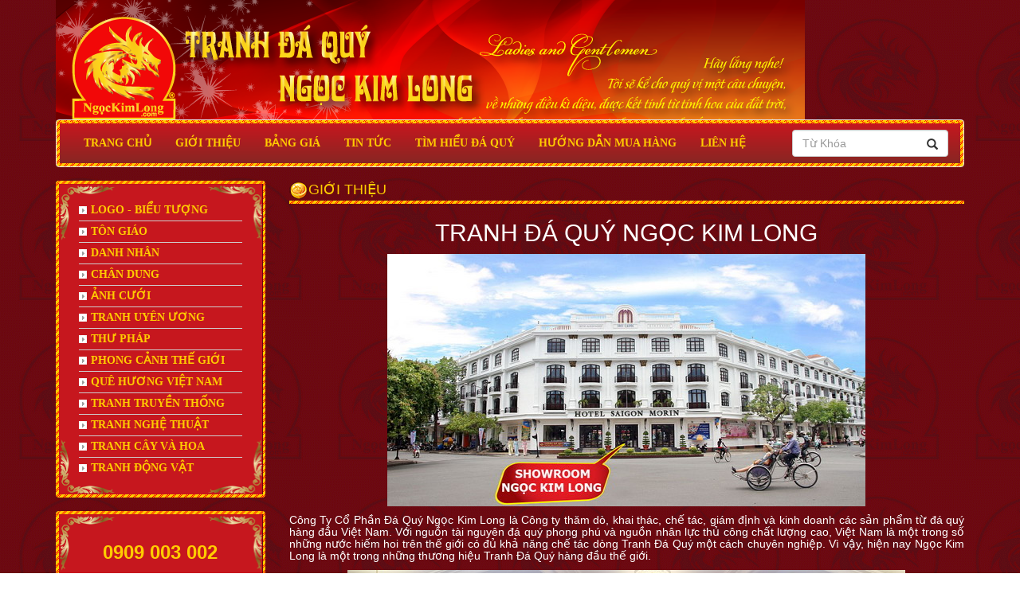

--- FILE ---
content_type: text/html; charset=UTF-8
request_url: http://www.ngockimlong.com/bai-viet/2-gi0i-thieu
body_size: 6160
content:
<!DOCTYPE html PUBLIC "-//W3C//DTD XHTML 1.0 Transitional//EN" "http://www.w3.org/TR/xhtml1/DTD/xhtml1-transitional.dtd">
<html xmlns="http://www.w3.org/1999/xhtml">
<head>
	<meta http-equiv="Content-Type" content="text/html; charset=utf-8" />	<title>
		Tranh Đá Quý NGỌC KIM LONG	</title>
	<meta http-equiv="X-UA-Compatible" content="IE=edge">
	<meta name="viewport" content="width=device-width, initial-scale=1.0">
	<meta name="description" content="tranh đá quý NGỌC KIM LONG">
	<meta name="keywords" content="tranh da quy, tranh đá quý, tranh da quy o hue, tranh đá quý ở huế, tranh da quy da nang, tranh đá quý đà nẵng, ngọc kim long, ngoc kim long">
	<meta name="author" content="www.hollaweb.com">
	<link href="/favicon.png" type="image/x-icon" rel="icon" /><link href="/favicon.png" type="image/x-icon" rel="shortcut icon" /><link rel="stylesheet" type="text/css" href="/css/bs3/bootstrap.min.css" /><link rel="stylesheet" type="text/css" href="/css/style.css" /><script type="text/javascript" src="/js/jquery-1.9.1.min.js"></script><script type="text/javascript" src="/js/bs3/bootstrap.js"></script><script type="text/javascript" src="/js/main.js"></script><script type="text/javascript" src="/js/simpleCart.js"></script>	</head>
<body>
		<div class="container">
		<div class="row head">
			<div class="logo col-lg-3 col-xs-3">
</div>
<div class="col-lg-9 col-xs-9">
	<!-- <div class="minicart pull-right">
		Giỏ hàng: <span class="simpleCart_total"></span> (<span id="simpleCart_quantity" class="simpleCart_quantity"></span> Sản phẩm)
		<br />
		<a href="javascript:;" class="simpleCart_empty btn btn-danger btn-small"><i class="icon-remove-circle icon-white"></i>Xóa Giỏ</a>
		<a class="btn btn-success btn-small" href="/gio-hang"><i class="icon-shopping-cart icon-white"></i>Giỏ Hàng</a>
		<br />
	</div> -->
</div>
<div class="col-lg-12">
	<nav class="navbar navbar-default border">
	<div class="container-fluid">
		<!-- Brand and toggle get grouped for better mobile display -->
		<div class="navbar-header">
			<button type="button" class="navbar-toggle offcanvas-toggle pull-left toggle-left" data-toggle="offcanvas" data-target="#js-bootstrap-offcanvas">
				<span class="sr-only">Điều Hướng</span>
				<span class="icon-bar"></span>
				<span class="icon-bar"></span>
				<span class="icon-bar"></span>
			</button>
			<button type="button" class="navbar-toggle collapsed" data-toggle="collapse" data-target="#bs-example-navbar-collapse-1" aria-expanded="false">
				<span class="sr-only"></span>
				<span class="icon-bar"></span>
				<span class="icon-bar"></span>
				<span class="icon-bar"></span>
			</button>
		</div>

		<!-- Collect the nav links, forms, and other content for toggling -->
		<div class="collapse navbar-collapse" id="bs-example-navbar-collapse-1">
			<ul class="nav navbar-nav">
				<li><a href="/" class="selected">Trang Chủ</a></li>
								<li><a href="/bai-viet/2-gi0i-thieu">GIỚI THIỆU</a>	</li>
								<li><a href="/bai-viet/9-bang-gia">BẢNG GIÁ</a>	</li>
								<li><a href="/tin-tuc">Tin Tức</a></li>
				<li><a href="/tim-hieu-da-quy">Tìm Hiểu Đá Quý</a></li>
								<li><a href="/bai-viet/3-hu0ng-dan-mua-hang">HƯỚNG DẪN MUA HÀNG</a>	</li>
								<li><a href="/lien-he">Liên Hệ</a></li>
			</ul>
				<form class="form-search navbar-form navbar-right" action="/tim-kiem" method="POST" accept-charset="utf-8">
					<div class="form-group">
						<input class="form-control" type="text" maxlength="255" name="data[Product][name]" placeholder="Từ Khóa">
						<button type="submit" class="btn btn-success"><span class="glyphicon glyphicon-search"></span>
						</button>
					</div>
			</form>
		</div><!-- /.navbar-collapse -->
	</div><!-- /.container-fluid -->
</nav>
</div>		</div>
		<div class="row">
			<div class="col-lg-3 navbar-offcanvas navbar-offcanvas-touch" id="js-bootstrap-offcanvas">
				<div class="row-fluid">
	<div class="bordercate">
		<div class="cate">
			<ul class="nav nav-list">
								<li>
				<a href="/danh-muc/1-logo---bieu-tu0ng">
				<img src="/img/icon_cat.png" alt="LOGO - BIỂU TƯỢNG" />LOGO - BIỂU TƯỢNG</a>
				</li>
								<li>
				<a href="/danh-muc/10-t0n-giao">
				<img src="/img/icon_cat.png" alt="TÔN GIÁO" />TÔN GIÁO</a>
				</li>
								<li>
				<a href="/danh-muc/16-danh-nhan">
				<img src="/img/icon_cat.png" alt="DANH NHÂN" />DANH NHÂN</a>
				</li>
								<li>
				<a href="/danh-muc/11-chan-dung">
				<img src="/img/icon_cat.png" alt="CHÂN DUNG" />CHÂN DUNG</a>
				</li>
								<li>
				<a href="/danh-muc/17-anh-cu0i">
				<img src="/img/icon_cat.png" alt="ẢNH CƯỚI" />ẢNH CƯỚI</a>
				</li>
								<li>
				<a href="/danh-muc/18-tranh-uyen-u0ng">
				<img src="/img/icon_cat.png" alt="TRANH UYÊN ƯƠNG" />TRANH UYÊN ƯƠNG</a>
				</li>
								<li>
				<a href="/danh-muc/2-thu-phap">
				<img src="/img/icon_cat.png" alt="THƯ PHÁP" />THƯ PHÁP</a>
				</li>
								<li>
				<a href="/danh-muc/3-phong-canh-the-gi0i">
				<img src="/img/icon_cat.png" alt="PHONG CẢNH THẾ GIỚI" />PHONG CẢNH THẾ GIỚI</a>
				</li>
								<li>
				<a href="/danh-muc/4-que-hu0ng-viet-nam">
				<img src="/img/icon_cat.png" alt="QUÊ HƯƠNG VIỆT NAM" />QUÊ HƯƠNG VIỆT NAM</a>
				</li>
								<li>
				<a href="/danh-muc/5-tranh-truyen-th0ng">
				<img src="/img/icon_cat.png" alt="TRANH TRUYỀN THỐNG" />TRANH TRUYỀN THỐNG</a>
				</li>
								<li>
				<a href="/danh-muc/15-tranh-nghe-thuat">
				<img src="/img/icon_cat.png" alt="TRANH NGHỆ THUẬT" />TRANH NGHỆ THUẬT</a>
				</li>
								<li>
				<a href="/danh-muc/14-tranh-cay-va-hoa">
				<img src="/img/icon_cat.png" alt="TRANH CÂY VÀ HOA" />TRANH CÂY VÀ HOA</a>
				</li>
								<li>
				<a href="/danh-muc/13-tranh-d0ng-vat">
				<img src="/img/icon_cat.png" alt="TRANH ĐỘNG VẬT" />TRANH ĐỘNG VẬT</a>
				</li>
							</ul>
		</div>
	</div>
	<div class="bordercate mb-invi">
		<div class="cate">
			<div class="support yahoo">
			<h3><span style="color: #ffcc00;"><strong>0909 003 002</strong></span></h3>			</br>
			  	        		            <a href="ymsgr:sendim?daquyngockimlong"><img border="0" src="http://opi.yahoo.com/online?u=daquyngockimlong&amp;m=g&amp;t=2"></a>
	        	</br>
	        	</br>
	        		        		        	<a href="skype:daquyngockimlong?chat">
				<img alt="skype" src="/img/skype.png">
				</a>
				</br>
	        	</br>
	            			</div>
		</div>
	</div>
	<div class=" mb-invi">
			</div>

	<div class="bordercate  mb-invi">
	<div class="cate">
				<a href="http://www.ngockimlong.com/tin-tuc/29-ng0c-kim-long-tim-kiem-d0i-tac---nha-phan-ph0i"><img src="/img/adv/image/TIM-KIEN-DOI-TAC-GIF.gif" alt="Tim doi tac" style="width:100%;" /></a>
			</div>
	</div>
		<div class="bordercate mb-invi">
		<iframe width="100%" height="100%" src="//www.youtube.com/embed/RU6w7BcNfyw?feature=player_detailpage" frameborder="0" allowfullscreen></iframe>
	</div>
	<div class="bordercate mb-invi">
	<div class="cate featured">
			    <div class="media">
		    <a class="pull-left" href="/tin-tuc/45-ng0c-kim-long-giam-gia-10--nhan-dip-tet-binh-than-2016">
		    	<img class="media-object" src="/img/news/image/thumb_1395652111_10sale.png" width="70">
		    </a>
		    <div class="media-body">
		    	<h6 class="media-heading"><a href="/tin-tuc/45-ng0c-kim-long-giam-gia-10--nhan-dip-tet-binh-than-2016">NGỌC KIM LONG GIẢM GIÁ 10% NHÂN DỊP TẾT BÍNH THÂN 2016</a></h6>
		    </div>
		</div>
			    <div class="media">
		    <a class="pull-left" href="/tin-tuc/43-ng0c-kim-long-ung-h0-chu0ng-trinh--chung-suc-tinh-ngu0i-3-">
		    	<img class="media-object" src="/img/news/image/thumb_Nhan Tam ava.jpg" width="70">
		    </a>
		    <div class="media-body">
		    	<h6 class="media-heading"><a href="/tin-tuc/43-ng0c-kim-long-ung-h0-chu0ng-trinh--chung-suc-tinh-ngu0i-3-">NGỌC KIM LONG ỦNG HỘ CHƯƠNG TRÌNH “CHUNG SỨC TÌNH NGƯỜI 3”</a></h6>
		    </div>
		</div>
			    <div class="media">
		    <a class="pull-left" href="/tin-tuc/42-tap-chi-doanh-nhan-viet-nam-viet-ve-ng0c-kim-long">
		    	<img class="media-object" src="/img/news/image/thumb_Chan dung ava.jpg" width="70">
		    </a>
		    <div class="media-body">
		    	<h6 class="media-heading"><a href="/tin-tuc/42-tap-chi-doanh-nhan-viet-nam-viet-ve-ng0c-kim-long">TẠP CHÍ DOANH NHÂN VIỆT NAM VIẾT VỀ NGỌC KIM LONG</a></h6>
		    </div>
		</div>
			    <div class="media">
		    <a class="pull-left" href="/tin-tuc/41-ng0c-kim-long-tham-gia-h0i-ch0-c0ng-thu0ng-khanh-h0a-2015">
		    	<img class="media-object" src="/img/news/image/thumb_4231iJxEYIMG_2297-Copy(FILEminimizer).JPG" width="70">
		    </a>
		    <div class="media-body">
		    	<h6 class="media-heading"><a href="/tin-tuc/41-ng0c-kim-long-tham-gia-h0i-ch0-c0ng-thu0ng-khanh-h0a-2015">NGỌC KIM LONG THAM GIA HỘI CHỢ CÔNG THƯƠNG KHÁNH HÒA 2015</a></h6>
		    </div>
		</div>
			    <div class="media">
		    <a class="pull-left" href="/tin-tuc/40-khai-tru0ng-showroom-tranh-da-quy-ng0c-kim-long-ha-tinh">
		    	<img class="media-object" src="/img/news/image/thumb_a2.jpg" width="70">
		    </a>
		    <div class="media-body">
		    	<h6 class="media-heading"><a href="/tin-tuc/40-khai-tru0ng-showroom-tranh-da-quy-ng0c-kim-long-ha-tinh">KHAI TRƯƠNG SHOWROOM TRANH ĐÁ QUÝ NGỌC KIM LONG HÀ TĨNH</a></h6>
		    </div>
		</div>
			    <div class="media">
		    <a class="pull-left" href="/tin-tuc/39-tuyen-dung-0-tranh-da-quy-ng0c-kim-long-ha-tinh">
		    	<img class="media-object" src="/img/news/image/thumb_2d803e5.jpg" width="70">
		    </a>
		    <div class="media-body">
		    	<h6 class="media-heading"><a href="/tin-tuc/39-tuyen-dung-0-tranh-da-quy-ng0c-kim-long-ha-tinh">TUYỂN DỤNG Ở TRANH ĐÁ QUÝ NGỌC KIM LONG HÀ TĨNH</a></h6>
		    </div>
		</div>
			    <div class="media">
		    <a class="pull-left" href="/tin-tuc/38-ng0c-kim-long-giam-gia-10--nhan-dip-tet-at-mui-2015">
		    	<img class="media-object" src="/img/news/image/thumb_10-percent-off-discount-sale-icon_2.png" width="70">
		    </a>
		    <div class="media-body">
		    	<h6 class="media-heading"><a href="/tin-tuc/38-ng0c-kim-long-giam-gia-10--nhan-dip-tet-at-mui-2015">NGỌC KIM LONG GIẢM GIÁ 10% NHÂN DỊP TẾT ẤT MÙI 2015</a></h6>
		    </div>
		</div>
			    <div class="media">
		    <a class="pull-left" href="/tin-tuc/37-khai-tru0ng-showroom-thu-hai-0-hue">
		    	<img class="media-object" src="/img/news/image/thumb_hue ava small.jpg" width="70">
		    </a>
		    <div class="media-body">
		    	<h6 class="media-heading"><a href="/tin-tuc/37-khai-tru0ng-showroom-thu-hai-0-hue">KHAI TRƯƠNG SHOWROOM THỨ HAI Ở HUẾ</a></h6>
		    </div>
		</div>
			    <div class="media">
		    <a class="pull-left" href="/tin-tuc/36-d0ng-hanh-v0i-dai-h0i-musvn-lan-xi--thang-8-2014">
		    	<img class="media-object" src="/img/news/image/thumb_mu0.jpg" width="70">
		    </a>
		    <div class="media-body">
		    	<h6 class="media-heading"><a href="/tin-tuc/36-d0ng-hanh-v0i-dai-h0i-musvn-lan-xi--thang-8-2014">ĐỒNG HÀNH VỚI ĐẠI HỘI MUSVN LẦN XI, THÁNG 8-2014</a></h6>
		    </div>
		</div>
			    <div class="media">
		    <a class="pull-left" href="/tin-tuc/35-tai-tr0-cho-chu0ng-trinh--trung-thu-cho-em-">
		    	<img class="media-object" src="/img/news/image/thumb_14.jpg" width="70">
		    </a>
		    <div class="media-body">
		    	<h6 class="media-heading"><a href="/tin-tuc/35-tai-tr0-cho-chu0ng-trinh--trung-thu-cho-em-">TÀI TRỢ CHO CHƯƠNG TRÌNH “TRUNG THU CHO EM"</a></h6>
		    </div>
		</div>
			    <div class="media">
		    <a class="pull-left" href="/tin-tuc/34-khai-tru0ng-tranh-da-quy-ng0c-kim-long-nha-trang">
		    	<img class="media-object" src="/img/news/image/thumb_avatar.jpg" width="70">
		    </a>
		    <div class="media-body">
		    	<h6 class="media-heading"><a href="/tin-tuc/34-khai-tru0ng-tranh-da-quy-ng0c-kim-long-nha-trang">KHAI TRƯƠNG TRANH ĐÁ QUÝ NGỌC KIM LONG NHA TRANG</a></h6>
		    </div>
		</div>
			    <div class="media">
		    <a class="pull-left" href="/tin-tuc/33-tuyen-dung-0-showroom-ng0c-kim-long-nha-trang">
		    	<img class="media-object" src="/img/news/image/thumb_images.jpg" width="70">
		    </a>
		    <div class="media-body">
		    	<h6 class="media-heading"><a href="/tin-tuc/33-tuyen-dung-0-showroom-ng0c-kim-long-nha-trang">TUYỂN DỤNG Ở SHOWROOM NGỌC KIM LONG NHA TRANG</a></h6>
		    </div>
		</div>
			    <div class="media">
		    <a class="pull-left" href="/tin-tuc/32-tai-tr0-cho-chu0ng-trinh--su0i-am-trai-tim-">
		    	<img class="media-object" src="/img/news/image/thumb_HT.jpg" width="70">
		    </a>
		    <div class="media-body">
		    	<h6 class="media-heading"><a href="/tin-tuc/32-tai-tr0-cho-chu0ng-trinh--su0i-am-trai-tim-">TÀI TRỢ CHO CHƯƠNG TRÌNH “SƯỞI ẤM TRÁI TIM”</a></h6>
		    </div>
		</div>
			</div>
	</div>
	<div class=" mb-invi">
	<script type="text/javascript"></script></div>
</div>			</div>
			<div class="col-lg-9">
								<div class="news">
	<h4>
		<img src="/img/flower-icon.png" alt="GIỚI THIỆU" />GIỚI THIỆU	</h4>
	<h2 style="text-align: center;"><span style="color: #ffffff;">TRANH Đ&Aacute; QU&Yacute; NGỌC KIM LONG</span></h2>
<h5><span style="color: #ffffff;"><img style="display: block; margin-left: auto; margin-right: auto;" src="../../../img/GIOI%20THIEU/cty9%20600.jpg" alt="" width="600" height="317" /></span></h5>
<h5 style="text-align: justify;"><span style="color: #ffffff;">C&ocirc;ng Ty Cổ Phần Đ&aacute; Qu&yacute; Ngọc Kim Long l&agrave; C&ocirc;ng ty thăm d&ograve;, khai th&aacute;c, chế t&aacute;c, gi&aacute;m định v&agrave; kinh doanh c&aacute;c sản phẩm từ đ&aacute; qu&yacute; h&agrave;ng đầu Việt Nam. Với nguồn t&agrave;i nguy&ecirc;n đ&aacute; qu&yacute; phong ph&uacute; v&agrave; nguồn nh&acirc;n lực thủ c&ocirc;ng chất lượng cao, Việt Nam l&agrave; một trong số những nước hiếm hoi tr&ecirc;n thế giới c&oacute; đủ khả năng chế t&aacute;c d&ograve;ng Tranh Đ&aacute; Qu&yacute; một c&aacute;ch chuy&ecirc;n nghiệp. V&igrave; vậy, hiện nay Ngọc Kim Long l&agrave; một trong những thương hiệu Tranh Đ&aacute; Qu&yacute; h&agrave;ng đầu thế giới.</span></h5>
<h5><span style="color: #ffffff;"><img style="display: block; margin-left: auto; margin-right: auto;" src="../../../img/GIOI%20THIEU/anh%20ghep%20full%202%20700.jpg" alt="" width="700" height="228" /></span></h5>
<h5 style="text-align: justify;"><span style="color: #ffffff;">Tranh Đ&aacute; Qu&yacute; Ngọc Kim Long vinh dự được Ban Lễ T&acirc;n của Bộ Ngoại Giao Việt Nam x&eacute;t chọn để l&agrave;m qu&agrave; tặng cho kh&aacute;ch Ngoại Giao. Ch&uacute;ng t&ocirc;i cam kết mang đến cho Qu&yacute; Kh&aacute;ch những sản phẩm v&agrave; dịch vụ ưu t&uacute; nhất; nhằm t&ocirc;n vinh những gi&aacute; trị của bản th&acirc;n Qu&yacute; Kh&aacute;ch, hay d&ugrave;ng l&agrave;m qu&agrave; tặng đẳng cấp cho c&aacute;c vị kh&aacute;ch qu&yacute;. B&ecirc;n cạnh đ&oacute;, Ngọc Kim Long cũng cam kết những nghĩa vụ bền vững v&agrave; l&acirc;u d&agrave;i với cộng đồng v&agrave; x&atilde; hội.</span></h5>
<h5 style="text-align: justify;"><span style="color: #ffffff;">Tranh Đ&aacute; Qu&yacute; Ngọc Kim Long chủ yếu được chế t&aacute;c từ b&agrave;n tay của 6 Nghệ Nh&acirc;n B&agrave;n Tay V&agrave;ng Quốc Gia đến từ Cố Đ&ocirc; Huế, v&ugrave;ng đất kinh kỳ lu&ocirc;n sản sinh ra những nghệ nh&acirc;n t&agrave;i hoa bậc nhất. Ngo&agrave;i ra, khoảng 50 người thợ khuyết tật l&agrave;nh nghề của Trung T&acirc;m Hỗ Trợ Người Khuyết Tật Thủ Đức, TP. Hồ Ch&iacute; Minh cũng tham gia v&agrave;o qu&aacute; tr&igrave;nh chế t&aacute;c tranh. Mỗi bức tranh kh&ocirc;ng chỉ đơn thuần l&agrave; một t&aacute;c phẩm nghệ thuật, m&agrave; đ&oacute; c&ograve;n l&agrave; nơi gửi gắm ước mơ, l&ograve;ng ki&ecirc;n định v&agrave; &yacute; ch&iacute; vươn l&ecirc;n của những người thợ tuy t&agrave;n m&agrave; kh&ocirc;ng phế. Mỗi tấm l&ograve;ng ủng hộ của qu&yacute; kh&aacute;ch h&agrave;ng lu&ocirc;n được tri &acirc;n, g&oacute;p phần đem đến một cuộc sống tốt đẹp hơn cho những người thiếu may mắn.</span></h5>
<h5 style="text-align: justify;"><span style="color: #ffffff;">B&ecirc;n cạnh đ&oacute;,<strong>&nbsp;nhờ sở hữu nhiều mỏ đ&aacute; qu&yacute; ở Y&ecirc;n B&aacute;i, Nghệ An, L&acirc;m Đồng, B&igrave;nh Thuận&hellip; n&ecirc;n Ngọc Kim Long c&oacute; thể mang đến cho Qu&yacute; Kh&aacute;ch những sản phẩm đ&aacute; qu&yacute; tinh t&uacute;y với gi&aacute; th&agrave;nh hợp l&yacute; nhất.</strong>&nbsp;</span></h5>
<h5><span style="color: #ffffff;"><img style="display: block; margin-left: auto; margin-right: auto;" src="../../../img/GIOI%20THIEU/cer%20khung%20trang%20sm.jpg" alt="" width="600" height="363" /></span></h5>
<h5 style="text-align: justify; padding-left: 30px;"><span style="color: #ffffff;">- T&aacute;c phẩm được chế t&aacute;c từ 100% đ&aacute; qu&yacute;,</span><br /><span style="color: #ffffff;">c&oacute; k&egrave;m theo huy hiệu, tem chống giả, thẻ chứng nhận v&agrave; bảo h&agrave;nh 20 năm.</span></h5>
<h5 style="text-align: justify; padding-left: 30px;"><span style="color: #ffffff;">- Chế t&aacute;c nội dung v&agrave; k&iacute;ch thước theo y&ecirc;u cầu của Qu&yacute; Kh&aacute;ch.</span></h5>
<h5 style="text-align: justify; padding-left: 30px;"><span style="color: #ffffff;">- Đổi tranh kh&aacute;c trong v&ograve;ng 01 th&aacute;ng.</span></h5>
<h5 style="text-align: justify; padding-left: 30px;"><span style="color: #ffffff;">- Miễn ph&iacute; vận chuyển v&agrave; thanh to&aacute;n tr&ecirc;n to&agrave;n quốc.</span></h5>
<h5 style="text-align: justify;"><span style="color: #ffffff;">C&aacute;c sản phẩm của Ngọc Kim Long được ph&acirc;n phối tr&ecirc;n to&agrave;n quốc với hệ thống showroom chuy&ecirc;n nghiệp v&agrave; dịch vụ tận t&igrave;nh. Ngo&agrave;i ra, Ngọc Kim Long c&ograve;n được li&ecirc;n kết với thương hiệu Isik của Tập đo&agrave;n Isik&amp;Co; thương hiệu trang sức danh gi&aacute; đến từ New York v&agrave; c&oacute; hệ thống ph&acirc;n phối tr&ecirc;n to&agrave;n thế giới.</span></h5>
<h5><span style="color: #ffffff;"><img style="display: block; margin-left: auto; margin-right: auto;" src="../../../img/Bang gia mau trang 600.gif" alt="" width="600" height="417" /><br /></span></h5>
<h5 style="text-align: justify;"><span style="color: #ffffff;">C&ocirc;ng Ty Cổ Phần Đ&aacute; Qu&yacute; Ngọc Kim Long xin ch&acirc;n th&agrave;nh cảm ơn Qu&yacute; Kh&aacute;ch đ&atilde; ủng hộ C&ocirc;ng ty trong mọi thời điểm! Ch&uacute;ng t&ocirc;i lu&ocirc;n lu&ocirc;n cố gắng ho&agrave;n thiện sản phẩm v&agrave; dịch vụ của m&igrave;nh, nhằm mang đến sự h&agrave;i l&ograve;ng cao nhất cho Qu&yacute; Kh&aacute;ch.</span></h5>
<h5 style="text-align: justify;"><span style="color: #ffffff;">K&iacute;nh ch&uacute;c Qu&yacute; Kh&aacute;ch sức khỏe, thịnh vượng v&agrave; nhiều y&ecirc;u thương!</span></h5>
<h3 style="text-align: center;"><span style="color: #ffffff;">MỘT SỐ H&Igrave;NH ẢNH CỦA</span></h3>
<h3 style="text-align: center;"><span style="color: #ffffff;">C&Ocirc;NG TY CỔ PHẦN Đ&Aacute; QU&Yacute; NGỌC KIM LONG&nbsp;&nbsp;</span></h3>
<p><span style="color: #ffffff;"><img style="display: block; margin-left: auto; margin-right: auto;" src="../../../img/GIOI THIEU/1.jpg" alt="" width="600" height="439" /></span></p>
<p><span style="color: #ffffff;">&nbsp;</span></p>
<p><span style="color: #ffffff;"><img style="display: block; margin-left: auto; margin-right: auto;" src="../../../img/GIOI THIEU/2 600.jpg" alt="" width="600" height="431" /></span></p>
<p><span style="color: #ffffff;">&nbsp;</span></p>
<p><span style="color: #ffffff;"><img style="display: block; margin-left: auto; margin-right: auto;" src="../../../img/GIOI THIEU/4 600.jpg" alt="" width="600" height="465" /></span></p>
<p><span style="color: #ffffff;">&nbsp;</span></p>
<p style="text-align: center;"><span style="color: #ffffff;"><img src="../../../img/GIOI THIEU/5 600.jpg" alt="" width="600" height="439" /></span></p>
<p style="text-align: center;"><span style="color: #ffffff;">&nbsp;</span></p>
<h5 style="text-align: center;"><span style="color: #ffffff;"><span style="font-size: 11px;">&nbsp;&nbsp;</span><img style="font-size: 11px;" src="../../../img/GIOI%20THIEU/cty3%20600.jpg" alt="" width="600" height="400" /></span></h5>
<h5 style="text-align: center;"><span style="color: #ffffff;">&nbsp;</span></h5>
<h5 style="text-align: center;"><span style="color: #ffffff;">&nbsp;&nbsp;<img src="../../../img/GIOI%20THIEU/cty4%20600.jpg" alt="" width="600" height="400" /></span></h5>
<h5 style="text-align: center;"><span style="color: #ffffff;">&nbsp;&nbsp;</span></h5>
<h5 style="text-align: center;"><span style="color: #ffffff;">&nbsp;<img src="../../../img/GIOI%20THIEU/cty5%20600.jpg" alt="" width="600" height="400" /></span></h5>
<h5 style="text-align: center;"><span style="color: #ffffff;">&nbsp;</span></h5>
<h5 style="text-align: center;"><span style="color: #ffffff;">&nbsp;<img src="../../../img/GIOI%20THIEU/cty6%20600.jpg" alt="" width="600" height="400" /></span></h5>
<h5 style="text-align: center;"><span style="color: #ffffff;">&nbsp;</span></h5>
<h5 style="text-align: center;"><span style="color: #ffffff;"><img src="../../../img/GIOI%20THIEU/cty7%20600.jpg" alt="" width="600" height="400" /></span></h5>
<h5 style="text-align: center;"><span style="color: #ffffff;">&nbsp;</span></h5>
<h5 style="text-align: center;"><span style="color: #ffffff;"><img src="../../../img/GIOI%20THIEU/cty8%20600.jpg" alt="" width="600" height="400" /></span></h5>
<h5 style="text-align: center;"><span style="color: #ffffff;">&nbsp;</span></h5>
<h5 style="text-align: center;"><span style="color: #ffffff;"><img style="color: #ffffff; font-size: 11px;" src="../../../img/GIOI%20THIEU/Name%20card%20mat%20sau%20600.jpg" alt="" width="600" height="367" /></span></h5>
<h5 style="text-align: center;"><span style="color: #ffffff;">&nbsp;&nbsp;</span></h5>
<p><span style="color: #ffffff;"><img style="display: block; margin-left: auto; margin-right: auto;" src="../../../img/GIOI THIEU/bro trang 1 700.gif" alt="" width="700" height="992" /></span></p>
<h5 style="text-align: center;"><span style="color: #ffffff;">&nbsp;</span></h5></div>				<div class="row-fluid dk-invi">
	<div class="bordercate">
		<div class="cate">
			<div class="support yahoo">
			<h3><span style="color: #ffcc00;"><strong>0909 003 002</strong></span></h3>			</br>
			  	        		            <a href="ymsgr:sendim?daquyngockimlong"><img border="0" src="http://opi.yahoo.com/online?u=daquyngockimlong&amp;m=g&amp;t=2"></a>
	        	</br>
	        	</br>
	        		        		        	<a href="skype:daquyngockimlong?chat">
				<img alt="skype" src="/img/skype.png">
				</a>
				</br>
	        	</br>
	            			</div>
		</div>
	</div>
		<div class="bordercate">
	<div class="cate">
				<a href="http://www.ngockimlong.com/tin-tuc/29-ng0c-kim-long-tim-kiem-d0i-tac---nha-phan-ph0i"><img src="/img/adv/image/TIM-KIEN-DOI-TAC-GIF.gif" alt="Tim doi tac" style="width:100%;" /></a>
			</div>
	</div>
		<div class="bordercate">
		<iframe width="100%" height="100%" src="//www.youtube.com/embed/RU6w7BcNfyw?feature=player_detailpage" frameborder="0" allowfullscreen></iframe>
	</div>
	<div class="bordercate">
	<div class="cate featured">
			    <div class="media">
		    <a class="pull-left" href="/tin-tuc/45-ng0c-kim-long-giam-gia-10--nhan-dip-tet-binh-than-2016">
		    	<img class="media-object" src="/img/news/image/thumb_1395652111_10sale.png" width="70">
		    </a>
		    <div class="media-body">
		    	<h6 class="media-heading"><a href="/tin-tuc/45-ng0c-kim-long-giam-gia-10--nhan-dip-tet-binh-than-2016">NGỌC KIM LONG GIẢM GIÁ 10% NHÂN DỊP TẾT BÍNH THÂN 2016</a></h6>
		    </div>
		</div>
			    <div class="media">
		    <a class="pull-left" href="/tin-tuc/43-ng0c-kim-long-ung-h0-chu0ng-trinh--chung-suc-tinh-ngu0i-3-">
		    	<img class="media-object" src="/img/news/image/thumb_Nhan Tam ava.jpg" width="70">
		    </a>
		    <div class="media-body">
		    	<h6 class="media-heading"><a href="/tin-tuc/43-ng0c-kim-long-ung-h0-chu0ng-trinh--chung-suc-tinh-ngu0i-3-">NGỌC KIM LONG ỦNG HỘ CHƯƠNG TRÌNH “CHUNG SỨC TÌNH NGƯỜI 3”</a></h6>
		    </div>
		</div>
			    <div class="media">
		    <a class="pull-left" href="/tin-tuc/42-tap-chi-doanh-nhan-viet-nam-viet-ve-ng0c-kim-long">
		    	<img class="media-object" src="/img/news/image/thumb_Chan dung ava.jpg" width="70">
		    </a>
		    <div class="media-body">
		    	<h6 class="media-heading"><a href="/tin-tuc/42-tap-chi-doanh-nhan-viet-nam-viet-ve-ng0c-kim-long">TẠP CHÍ DOANH NHÂN VIỆT NAM VIẾT VỀ NGỌC KIM LONG</a></h6>
		    </div>
		</div>
			    <div class="media">
		    <a class="pull-left" href="/tin-tuc/41-ng0c-kim-long-tham-gia-h0i-ch0-c0ng-thu0ng-khanh-h0a-2015">
		    	<img class="media-object" src="/img/news/image/thumb_4231iJxEYIMG_2297-Copy(FILEminimizer).JPG" width="70">
		    </a>
		    <div class="media-body">
		    	<h6 class="media-heading"><a href="/tin-tuc/41-ng0c-kim-long-tham-gia-h0i-ch0-c0ng-thu0ng-khanh-h0a-2015">NGỌC KIM LONG THAM GIA HỘI CHỢ CÔNG THƯƠNG KHÁNH HÒA 2015</a></h6>
		    </div>
		</div>
			    <div class="media">
		    <a class="pull-left" href="/tin-tuc/40-khai-tru0ng-showroom-tranh-da-quy-ng0c-kim-long-ha-tinh">
		    	<img class="media-object" src="/img/news/image/thumb_a2.jpg" width="70">
		    </a>
		    <div class="media-body">
		    	<h6 class="media-heading"><a href="/tin-tuc/40-khai-tru0ng-showroom-tranh-da-quy-ng0c-kim-long-ha-tinh">KHAI TRƯƠNG SHOWROOM TRANH ĐÁ QUÝ NGỌC KIM LONG HÀ TĨNH</a></h6>
		    </div>
		</div>
			    <div class="media">
		    <a class="pull-left" href="/tin-tuc/39-tuyen-dung-0-tranh-da-quy-ng0c-kim-long-ha-tinh">
		    	<img class="media-object" src="/img/news/image/thumb_2d803e5.jpg" width="70">
		    </a>
		    <div class="media-body">
		    	<h6 class="media-heading"><a href="/tin-tuc/39-tuyen-dung-0-tranh-da-quy-ng0c-kim-long-ha-tinh">TUYỂN DỤNG Ở TRANH ĐÁ QUÝ NGỌC KIM LONG HÀ TĨNH</a></h6>
		    </div>
		</div>
			    <div class="media">
		    <a class="pull-left" href="/tin-tuc/38-ng0c-kim-long-giam-gia-10--nhan-dip-tet-at-mui-2015">
		    	<img class="media-object" src="/img/news/image/thumb_10-percent-off-discount-sale-icon_2.png" width="70">
		    </a>
		    <div class="media-body">
		    	<h6 class="media-heading"><a href="/tin-tuc/38-ng0c-kim-long-giam-gia-10--nhan-dip-tet-at-mui-2015">NGỌC KIM LONG GIẢM GIÁ 10% NHÂN DỊP TẾT ẤT MÙI 2015</a></h6>
		    </div>
		</div>
			    <div class="media">
		    <a class="pull-left" href="/tin-tuc/37-khai-tru0ng-showroom-thu-hai-0-hue">
		    	<img class="media-object" src="/img/news/image/thumb_hue ava small.jpg" width="70">
		    </a>
		    <div class="media-body">
		    	<h6 class="media-heading"><a href="/tin-tuc/37-khai-tru0ng-showroom-thu-hai-0-hue">KHAI TRƯƠNG SHOWROOM THỨ HAI Ở HUẾ</a></h6>
		    </div>
		</div>
			    <div class="media">
		    <a class="pull-left" href="/tin-tuc/36-d0ng-hanh-v0i-dai-h0i-musvn-lan-xi--thang-8-2014">
		    	<img class="media-object" src="/img/news/image/thumb_mu0.jpg" width="70">
		    </a>
		    <div class="media-body">
		    	<h6 class="media-heading"><a href="/tin-tuc/36-d0ng-hanh-v0i-dai-h0i-musvn-lan-xi--thang-8-2014">ĐỒNG HÀNH VỚI ĐẠI HỘI MUSVN LẦN XI, THÁNG 8-2014</a></h6>
		    </div>
		</div>
			    <div class="media">
		    <a class="pull-left" href="/tin-tuc/35-tai-tr0-cho-chu0ng-trinh--trung-thu-cho-em-">
		    	<img class="media-object" src="/img/news/image/thumb_14.jpg" width="70">
		    </a>
		    <div class="media-body">
		    	<h6 class="media-heading"><a href="/tin-tuc/35-tai-tr0-cho-chu0ng-trinh--trung-thu-cho-em-">TÀI TRỢ CHO CHƯƠNG TRÌNH “TRUNG THU CHO EM"</a></h6>
		    </div>
		</div>
			    <div class="media">
		    <a class="pull-left" href="/tin-tuc/34-khai-tru0ng-tranh-da-quy-ng0c-kim-long-nha-trang">
		    	<img class="media-object" src="/img/news/image/thumb_avatar.jpg" width="70">
		    </a>
		    <div class="media-body">
		    	<h6 class="media-heading"><a href="/tin-tuc/34-khai-tru0ng-tranh-da-quy-ng0c-kim-long-nha-trang">KHAI TRƯƠNG TRANH ĐÁ QUÝ NGỌC KIM LONG NHA TRANG</a></h6>
		    </div>
		</div>
			    <div class="media">
		    <a class="pull-left" href="/tin-tuc/33-tuyen-dung-0-showroom-ng0c-kim-long-nha-trang">
		    	<img class="media-object" src="/img/news/image/thumb_images.jpg" width="70">
		    </a>
		    <div class="media-body">
		    	<h6 class="media-heading"><a href="/tin-tuc/33-tuyen-dung-0-showroom-ng0c-kim-long-nha-trang">TUYỂN DỤNG Ở SHOWROOM NGỌC KIM LONG NHA TRANG</a></h6>
		    </div>
		</div>
			    <div class="media">
		    <a class="pull-left" href="/tin-tuc/32-tai-tr0-cho-chu0ng-trinh--su0i-am-trai-tim-">
		    	<img class="media-object" src="/img/news/image/thumb_HT.jpg" width="70">
		    </a>
		    <div class="media-body">
		    	<h6 class="media-heading"><a href="/tin-tuc/32-tai-tr0-cho-chu0ng-trinh--su0i-am-trai-tim-">TÀI TRỢ CHO CHƯƠNG TRÌNH “SƯỞI ẤM TRÁI TIM”</a></h6>
		    </div>
		</div>
			</div>
	</div>
	<script type="text/javascript"></script></div>			</div>
		</div>
		<div class="row">
			<div class="col-lg-12">
		<div class="support" id="bottom">
		<table style="height: 120px;" width="1001">
<tbody>
<tr>
<td><span style="color: #ffcc00;"><strong>C&Ocirc;NG TY CỔ PHẦN Đ&Aacute; QU&Yacute; NGỌC KIM LONG</strong><br />Địa chỉ: 52 Hai B&agrave; Trưng, TP. Huế<br />Hotline: 0909 003 002<br />ĐT &amp; Fax: (054) 3 97 07 97<br />Email: info@ngockimlong.com<br />Website: www.ngockimlong.com</span></td>
<td><span style="color: #ffcc00;"><strong>HỆ THỐNG SHOWROOM</strong></span><br /><span style="color: #ffcc00;">H&agrave; Nội: L24 Landmark Tower, Q. Cầu Giấy</span><br /><span style="color: #ffcc00;">Thanh H&oacute;a: 18 Nguyễn Thị Lợi, TX. Sầm Sơn</span><br /><span style="color: #ffcc00;">H&agrave; Tĩnh: 19 Nguyễn C&ocirc;ng Trứ, TP. H&agrave; Tĩnh</span><br /><span style="color: #ffcc00;">Huế 1: 52 Hai B&agrave; Trưng</span><br /><span style="color: #ffcc00;">Huế 2: 30 L&ecirc; Lợi (Hotel Saigon Morin)</span></td>
<td><span style="color: #ffcc00;">Đ&agrave; Nẵng: 57 Chương Dương, Q. Ngũ H&agrave;nh Sơn<br />Kh&aacute;nh H&ograve;a:2F Phan Chu Trinh, Nha Trang<br />Daklak: 196 L&yacute; Thường Kiệt, Bu&ocirc;n Ma Thuột<br />TP. HCM 1: 157 Chu Văn An, Q. B&igrave;nh Thạnh<br />TP. HCM 2: 259 Nam K&igrave; Khởi Nghĩa, Q.3</span></td>
</tr>
</tbody>
</table>	</div>
</div>
		</div>
	</div>
	<script type="text/javascript" src="/js/bootstrap.offcanvas.min.js"></script></body>
</html>

--- FILE ---
content_type: text/css
request_url: http://www.ngockimlong.com/css/style.css
body_size: 3259
content:
body
{
    background: url("../img/bg.png");
    color: #FFCC00;
}
img
{
    max-width: 100%;
}
.container
{

}
.logo
{
    height:150px;
    padding-left: 20px;
    padding-top: 20px;
}
.navbar
{
    float: left;
    width: 100%;
    margin-bottom: 17px;
}
.navbar-collapse
{
    padding-left: 0px;
    padding-right: 0px;
}
.navbar-default > .container-fluid
{
    background-image: linear-gradient(to bottom, #C6171E, #882623);
    background-repeat: repeat-x;
    border: 0px dotted #FFCC00;
    background-color: #000;
}
.form-search .btn-success {
    position: absolute;
    bottom: 15px;
    right: 20px;
    background: transparent;
    border: 0px;
    color: #333;
    height: 29px;
}
.head
{
    background: url('../img/bg_header.png') no-repeat;
    background-position-x:15px;
}
.search
{
    margin-top: 5px;
    margin-bottom: 0px;
    margin-right: -5px;
    width: 260px;
}
..navbar-default .nav > li {
    /*background: url("../img/borderdung.png") repeat-y scroll right center rgba(0, 0, 0, 0);*/
}
.navbar-default li > a {
    color: #ffcc00 !important;
    float: none;
    text-decoration: none;
    text-shadow: none;
    text-transform: uppercase;
    font-family: "times new roman";
    font-weight: bold;
}
.navbar-default li > a:hover {
    color: #ccc;
}

.cate {
    background-color: #C6171E;
    border: 0px dotted #FFCC00;
    box-shadow: 0 1px 1px rgba(0, 0, 0, 0.05) inset;
    min-height: 20px;
    overflow: hidden;
    background-image: url('../img/left.png'), url('../img/right.png'),url('../img/bleft.png'), url('../img/bright.png');
    background-position: left top, right top,left bottom, right bottom;
    background-repeat: no-repeat;
}
.nav > li > a:hover, .nav > li > a:focus {
    background-color: #ccc;
    text-decoration: none;
    text-shadow: 1px 1px 0 #828282;
}
.cate h5
{
    margin-bottom: 0px;
    margin-top:0px;
    background-image: linear-gradient(#6D7070, #474949 50%, #3D3F3F);
    background-repeat: repeat-x;
    padding: 5px;
    color: #ffcc00;
    font-family: "times new roman";
    font-weight: bold;
}
.cate img
{
    margin-right: 5px;
    margin-top: -2px;
}
.cate a
{
    font-weight: bold;
    color: #ffcc00;
    font-family: "times new roman";
    text-shadow: none;
    font-size: 14px;
}
.featured img
{
    margin-right: 0px;
}
.featured li
{
    margin-left: 13px;
    margin-bottom: 0px;
    margin-top: 10px;
}
.featured
{
    text-align: left;
}
.featured h5
{
    text-align: left;
}
.text
{
    font-weight: bold;
    color: #FFCC00;
}
h1 .text
{
font-size: 14px;
font-weight: bold;
margin-top: 10px;
line-height: 20px;
color: #FFCC00;
}
.price
{
    font-weight: bold;
    color: #FFCC00;
}
.input-group-addon
{
    min-width: 150px;
    text-align: left;
}
.support
{
    padding: 15px;
}
.support ul > li > a
{
    font-weight: bold;
}
.yahoo
{
    text-align: center;
}
.cate .carousel-indicators {
    list-style: none outside none;
    margin: 0;
    position: absolute;
    right: 5px;
    top: 5px;
    z-index: 5;
}

.cate .carousel-indicators .active {
    background-color: #FFC7E4;
}
.cate .carousel-indicators li {
    background-color: #E0E7FF;

}
.cate .carousel-inner {
    top: 15px;
}
.cate .carousel
{
    margin-bottom: 15px;
}
.products
{
    text-align: center;
    margin-bottom: 17px;
}
.products li
{
    margin-left: 8px;
    margin-right: 8px;
    margin-bottom: 10px;
}
.products img
{
    margin-bottom: 5px;
}
.products h4
{
    background: linear-gradient(to bottom, #C6171E, #882623);
    border: 1px solid #FFCC00;
    color: #FFCC00;
    font-family: "times new roman";
    margin-top: 0;
    padding: 10px;
    border-radius: 5px;
    margin-bottom: 15px;
    font-weight: 15px;
}
.products h4>img
{
margin-top: -5px;
margin-bottom: 0px;
}
.products ul
{
    margin-bottom: 0px;
}
.advs
{
    margin-bottom: 12px;
}
.footer
{
    padding: 5px;
}
#bottom
{
    background-image: url("../img/borderdung.png"), url("../img/borderdung.png"), url("../img/bordernam.png"), url("../img/bordernam.png");
    background-position: left top, right top, left bottom, right top;
    background-repeat: repeat-y, repeat-y, repeat-x, repeat-x;
    margin-bottom: 10px;
    background-color: #C6171E;
    border-radius: 5px;
    overflow: hidden;
}
#bottom [class*="span"]:first-child {
  margin-left: 10px;
}
#bottom [class*="span"] {
  margin-left: 10px;
}
#bottom .span3 {
  width: 23.937%;
}
.preview img
{
    margin-top: 15px;
}
.lb_preview{
    position:absolute;
    border:1px solid #ccc;
    background:#333;
    padding:5px;
    display:table;
    color:#fff;

    }
    .lb_preview img{
    height: 400px;
    }
.products [class="col-lg-4"] > .thumbnail
{
    background: #C6171E;
    background-image: url("../img/borderdung.png"), url("../img/borderdung.png"), url("../img/bordernam.png"), url("../img/bordernam.png");
    background-position: left top, right top, left bottom, right top;
    background-repeat: repeat-y, repeat-y, repeat-x, repeat-x;
    border-radius: 4px;
    border: 0px solid #cecece;
}
.thumbnail > img {
    margin-bottom: 0px;
}
.detail
{
    text-align: left;
}
.detail h1
{
    font-size: 16px;
    line-height: 26px;
}
.detail .preview
{
    margin-bottom: 0px;
}
.detail .preview img
{
    margin-top: 0px;
}
.detailimg
{
    margin-right: 15px;
    margin-bottom: 15px;
}
.news h4
{
    color: #ffcc00;
    margin-top: 0;
    background: url("../img/bordernam.png") repeat-x scroll left bottom rgba(0, 0, 0, 0);
    padding-bottom: 5px;
}
.news a:hover
{
    text-decoration: none;
}
.pagination > .active > a, .pagination > .active > a:focus, .pagination > .active > a:hover, .pagination > .active > span, .pagination > .active > span:focus, .pagination > .active > span:hover
{
    background: red;
border-color: red;
}
.pagination > li > a:focus, .pagination > li > a:hover, .pagination > li > span:focus, .pagination > li > span:hover
{
    color: red;
}
.pagination > li > a, .pagination > li > span
{
    color: red;
}
.minicart
{
    margin-top: 10px;
    margin-right: 10px;
    text-align: right;
    font-weight: bold;
}
.simpleCart_items
    {
        border: 1px solid #FFCC00;
        border-radius: 4px;
        margin-bottom: 20px;
        transition: border 0.2s ease-in-out 0s;
        float: left;
        width: 100%;
        text-align: center;
        font-weight: bold;
    }
    .simpleCart_items img
    {
        max-height: 100%;
        max-width: 100%;
    }
    .simpleCart_items table {
        width: 100%;
        margin-bottom: 20px;
    }
    .headerRow > .item-quantity
    {
        width: 15%;
        float: left;
        padding: 4px;
    }
    .headerRow > div
    {
        border-bottom: 1px solid #FFCC00;
        border-right: 1px solid #FFCC00;
        height: auto;
        background-color: transparent;
        color: #FFCC00;
        overflow: hidden;
        text-shadow: 1px 0 0 #000;
    }
    .headerRow > .item-name
    {
        text-align: center;
    }
    .headerRow > .item-decrement
    {
        display: none;
    }
    .headerRow > .item-increment
    {
        display: none;
    }
    .headerRow > .item-remove
    {
        display: none;
    }
    .headerRow > .item-total
    {
        width: 25.002%;
        border-right: 0px solid;
    }
    .item-name
    {
        width: 20%;
        float: left;
        padding: 4px;
        border-bottom: 1px solid #FFCC00;
        border-right: 1px solid #FFCC00;
        height: 150px;
        text-align: left;
    }
    .item-thumb
    {
        width: 20%;
        float: left;
        padding: 4px;
        border-bottom: 1px solid #FFCC00;
        border-right: 1px solid #FFCC00;
        height: 150px;
    }
    .item-price
    {
        width: 20%;
        float: left;
        padding: 4px;
        border-bottom: 1px solid #FFCC00;
        border-right: 1px solid #FFCC00;
        height: 150px;
    }
    .item-decrement
    {
        width: 5%;
        float: left;
        border-bottom: 1px solid #FFCC00;
        height: 150px;
        padding: 4px;
    }
    .item-quantity
    {
        width: 5%;
        float: left;
        border-bottom: 1px solid #FFCC00;
        height: 150px;
        padding: 4px;
    }
    .item-increment
    {
        width: 5%;
        float: left;
        border-bottom: 1px solid #FFCC00;
        border-right: 1px solid #FFCC00;
        height: 150px;
        padding: 4px;
    }
    .item-total
    {
        width: 20%;
        float: left;
        padding: 4px;
        border-bottom: 1px solid #FFCC00;
        height: 150px;
    }
    .item-remove
    {
        width: 5%;
        float: left;
        padding: 4px;
        border-bottom: 1px solid #FFCC00;
        height: 150px;
    }
    .final-total h4
    {
        font-size: 18px;
        font-weight: bold;
        color: blue;
        margin-top: 0px;
    }
    #OrderDtimeHour
    {
        width: 15%;
        float: none;
        min-width: 75px;
    }
    #OrderDtimeMin
    {
        width: 15%;
        float: none;
        min-width: 75px;
    }
    #OrderDtimeMeridian
    {
        width: 15%;
        float: none;
        min-width: 75px;
    }
    .bordercart
{
    clear: both;
    height: 1px;
    background: #FFCC00;
    margin-bottom: 15px;
    margin-top: 15px;
}
.checkout [class="add-on"]
{
    background: none repeat scroll 0 0 #C6171E;
    color: #FFFF00;
    text-align: left;
    text-shadow: none;
    width: 130px;
}
.center
{
    text-align: center;
}
.contact [class="add-on"] {
    background: none repeat scroll 0 0 #C6171E;
    color: #FFFF00;
    text-align: left;
    text-shadow: none;
    width: 130px;
}
.news .media .thumbnail
{
    padding-right: 5px;
    margin-right: 15px;
    margin-bottom: 10px;
}
.media, .media .media {
    margin: 20px 0px 0 0px;
    border-bottom: 0px dotted #FFCC00;
    margin-bottom: -10px;
    background-image: url("../img/bordernam.png");
    background-position: bottom;
    background-repeat: repeat-x;
    padding-bottom: 10px;
}
.media:last-child, .media:last-child, .media:last-child {
    border-bottom: none;
    margin-bottom: 10px;
}
.media [class="media"]
{
    border-bottom: none;
    padding: 0px;
    margin: 0px;
}

.featured [class="media"]:first-child {
    margin-top: 25px;
}

.featured [class="media"]:last-child {
    border-bottom: 0px solid #CECECE;
}
.featured [class="media"] {
    border-bottom: 1px solid #cecece;
    background: none;
}
.featured h5
{
    margin-bottom: 5px;
}
.cate li
{
    border-bottom: 1px solid #cecece;
}
.cate li:last-child
{
    border-bottom: none;
}
.navbar-inner {
    padding-left: 0px;
    padding-right: 0px;
}
legend
{
    background: url("../img/bordernam.png") repeat-x scroll left bottom rgba(0, 0, 0, 0);
    border-bottom: 0 none;
    color: #FFCC00;
    font-size: 17.5px;
    font-weight: bold;
    line-height: 0;
    padding-bottom: 5px;
}
.pagination
{
    color: #fff;
}
.pagination li
{
    color: #FFCC00;
}
.pagination a
{
    color: #FFCC00;
}
.news a
{
    color: #ffcc00;
}
.contact
{
    color: #000;
}
.nav-list {
    padding: 20px 25px;
}
.paging
{
    margin-top: 20px;
    text-align: center;
}
.border
{
    background-image: url("../img/borderdung.png"), url("../img/borderdung.png"), url("../img/bordernam.png"), url("../img/bordernam.png");
    background-position: left top, right top, left bottom, right bottom;
    background-repeat: repeat-y, repeat-y, repeat;
    padding: 4px;
    border-radius: 4px;
}
.bordercate
{
    background-image: url("../img/borderdung.png"), url("../img/borderdung.png"), url("../img/bordernam.png"), url("../img/bordernam.png");
    background-position: left top, right top, left bottom, right top;
    background-repeat: repeat-y, repeat-y, repeat-x, repeat-x;
    padding: 4px;
    margin-bottom: 17px;
    border-radius: 4px;
}
.btn
{
    background-image: linear-gradient(to bottom, #C6171E, #882623);
    color: #FFFF00;
    border-color: #882623;
}
.btn:hover, .btn:focus, .btn:active, .btn.active, .btn.disabled, .btn[disabled] {
    background-color: #882623;
    color: #FFFF00;
    }
    select
    {
        background-color: #fff;
    }
    .pagination ul > li > a, .pagination ul > li > span {
        background-image: linear-gradient(to bottom, #C6171E, #882623);
    color: #FFFF00;
    border-color: #882623;
}
#sticker {
      max-width: 300px;
      right:0px;
      bottom: 0px;
      position: fixed;
      z-index: 9999;
    }
    .accordion {
    margin-bottom: 0px;
}
.accordion-inner {
    padding: 0px;
    border-top: 1px solid #FFCC00;
}
.accordion-group {
    border: 1px solid #FFCC00;
    border-radius: 4px;
    margin-bottom: 2px;
    background: #C6171E;
}
.accordion-heading .accordion-toggle {
    display: block;
    padding: 0 5px;
    color: #FFCC00;
}
.carousel {
    margin-bottom: 17px;
}

.navbar .nav {
    margin: 0;
}

.nav-list > li > a {
    margin: 0;
    padding: 3px 0;
}
.dropdown-menu {
    background-color: #C6171E;
}
.dk-invi
{
    display: none;
}


@media (max-width: 767px) {
    .mb-invi
    {
        display: none;
    }
    .dk-invi
    {
        display: block;
    }
  .offcanvas-stop-scrolling {
    height: 100%;
    overflow: hidden; }
  .navbar-default .navbar-offcanvas {
    background-color: #f8f8f8; }
  .navbar-inverse .navbar-offcanvas {
    background-color: #222; }
  .navbar-offcanvas {
    position: fixed;
    width: 100%;
    max-width: 280px;
    left: -280px;
    top: 0;
    padding-left: 15px;
    padding-right: 15px;
    z-index: 999;
    overflow: scroll;
    -webkit-overflow-scrolling: touch;
    -webkit-transition: all 0.15s ease-in;
            transition: all 0.15s ease-in;
    background: #f7f7f7; }
    .navbar-offcanvas.in {
      box-shadow: 0 0 20px rgba(0, 0, 0, 0.3); }
    .navbar-offcanvas.navbar-offcanvas-fade {
      opacity: 0; }
      .navbar-offcanvas.navbar-offcanvas-fade.in {
        opacity: 1; }
    .navbar-offcanvas.offcanvas-transform.in {
      -webkit-transform: translateX(280px);
              transform: translateX(280px); }
    .navbar-offcanvas.offcanvas-position.in {
      left: 0; }
    .navbar-offcanvas.navbar-offcanvas-right {
      left: auto;
      right: -280px; }
      .navbar-offcanvas.navbar-offcanvas-right.offcanvas-transform.in {
        -webkit-transform: translateX(-280px);
                transform: translateX(-280px); }
      .navbar-offcanvas.navbar-offcanvas-right.offcanvas-position.in {
        left: auto;
        right: 0; }
    .navbar-offcanvas .dropdown.active .caret {
      border-top: 0;
      border-bottom: 4px solid; }
    .navbar-offcanvas .dropdown-menu {
      position: relative;
      width: 100%;
      border: inherit;
      box-shadow: none;
      -webkit-transition: height 0.15s ease-in;
              transition: height 0.15s ease-in; }
      .navbar-offcanvas .dropdown-menu.shown {
        display: block;
        margin-bottom: 10px; }
    .support span
    {
        width: 100%;
        padding: 10px;
        font-size: 16px;
        color: #000;
    }
     .support br
    {
        display: none;
    }
    .left2
    {
        display: none;
    }
    .social-widget
    {
        width: 32px;
    }
    .content
    {
        padding-left: 30px;
    }
    .top
    {
        background: none;
    }
    .col-md-7 .list-inline a, .top
    {
        color: #000;
        text-shadow: none;
        font-weight: bold;
    }
    .vipleft
    {
        display: none;
    }
    .item-decrement
{
    display: none;
}
.item-quantity
{
    display: none;
}
.item-increment
{
    display: none;
}
.item-quantity
{
    display: none;
}
.item-price
{
    display: none;
}
.headerRow > .item-quantity
{
    display: none;
}
.headerRow > .item-name
{
    width: 40%;
}
.headerRow > .item-thumb
{
    width: 35%;
}
.item-name
{
    width: 40%;
    height: 100px;
}
.item-thumb
{
    width: 35%;
    height: 100px;
}
.item-total
{
    height: 100px;
    width: 25%;
}
.item-remove
{
    display: none;
}
    }

.offcanvas-toggle .icon-bar {
  background: #000;
  -webkit-transition: all .25s ease-in-out;
          transition: all .25s ease-in-out; }

.offcanvas-toggle.is-open .icon-bar:nth-child(1) {
  -webkit-transform: rotate(45deg) translate(5px, 4px);
          transform: rotate(45deg) translate(5px, 4px); }

.offcanvas-toggle.is-open .icon-bar:nth-child(2) {
  opacity: 0; }

.offcanvas-toggle.is-open .icon-bar:nth-child(3) {
  -webkit-transform: rotate(-45deg) translate(4px, -4px);
          transform: rotate(-45deg) translate(4px, -4px); }
          .toggle-left
{
    margin-left: 15px;
}